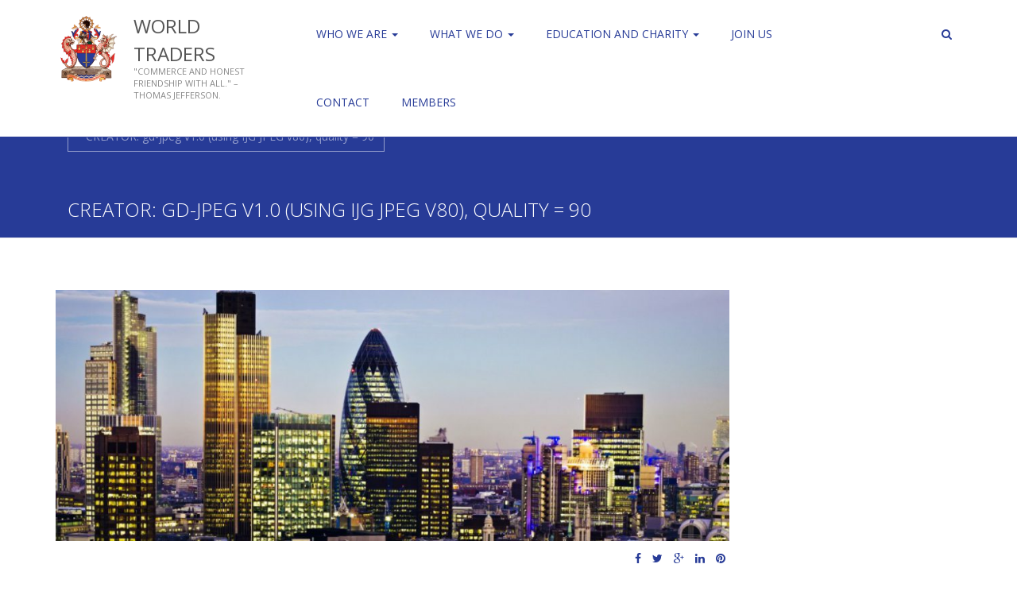

--- FILE ---
content_type: text/html; charset=UTF-8
request_url: https://world-traders.org/2021/01/12/virtual-city-walk-elevations-alleyways-and-hidden-green-spaces/creator-gd-jpeg-v1-0-using-ijg-jpeg-v80-quality-90/
body_size: 12912
content:
<!DOCTYPE html>
<html lang="en-GB">
<head>
	<meta charset="UTF-8">
	<meta name="viewport" content="width=device-width, initial-scale=1">
	<link rel="profile" href="http://gmpg.org/xfn/11">
	<link rel="pingback" href="https://world-traders.org/xmlrpc.php">    
    
            
        

	<meta name='robots' content='index, follow, max-image-preview:large, max-snippet:-1, max-video-preview:-1' />
	<style>img:is([sizes="auto" i], [sizes^="auto," i]) { contain-intrinsic-size: 3000px 1500px }</style>
	
	<!-- This site is optimized with the Yoast SEO plugin v25.4 - https://yoast.com/wordpress/plugins/seo/ -->
	<title>CREATOR: gd-jpeg v1.0 (using IJG JPEG v80), quality = 90 - World Traders</title>
	<link rel="canonical" href="https://world-traders.org/2021/01/12/virtual-city-walk-elevations-alleyways-and-hidden-green-spaces/creator-gd-jpeg-v1-0-using-ijg-jpeg-v80-quality-90/" />
	<meta property="og:locale" content="en_GB" />
	<meta property="og:type" content="article" />
	<meta property="og:title" content="CREATOR: gd-jpeg v1.0 (using IJG JPEG v80), quality = 90 - World Traders" />
	<meta property="og:description" content="CREATOR: gd-jpeg v1.0 (using IJG JPEG v80), quality = 90" />
	<meta property="og:url" content="https://world-traders.org/2021/01/12/virtual-city-walk-elevations-alleyways-and-hidden-green-spaces/creator-gd-jpeg-v1-0-using-ijg-jpeg-v80-quality-90/" />
	<meta property="og:site_name" content="World Traders" />
	<meta property="og:image" content="https://world-traders.org/2021/01/12/virtual-city-walk-elevations-alleyways-and-hidden-green-spaces/creator-gd-jpeg-v1-0-using-ijg-jpeg-v80-quality-90" />
	<meta property="og:image:width" content="1024" />
	<meta property="og:image:height" content="382" />
	<meta property="og:image:type" content="image/jpeg" />
	<meta name="twitter:card" content="summary_large_image" />
	<script type="application/ld+json" class="yoast-schema-graph">{"@context":"https://schema.org","@graph":[{"@type":"WebPage","@id":"https://world-traders.org/2021/01/12/virtual-city-walk-elevations-alleyways-and-hidden-green-spaces/creator-gd-jpeg-v1-0-using-ijg-jpeg-v80-quality-90/","url":"https://world-traders.org/2021/01/12/virtual-city-walk-elevations-alleyways-and-hidden-green-spaces/creator-gd-jpeg-v1-0-using-ijg-jpeg-v80-quality-90/","name":"CREATOR: gd-jpeg v1.0 (using IJG JPEG v80), quality = 90 - World Traders","isPartOf":{"@id":"https://world-traders.org/#website"},"primaryImageOfPage":{"@id":"https://world-traders.org/2021/01/12/virtual-city-walk-elevations-alleyways-and-hidden-green-spaces/creator-gd-jpeg-v1-0-using-ijg-jpeg-v80-quality-90/#primaryimage"},"image":{"@id":"https://world-traders.org/2021/01/12/virtual-city-walk-elevations-alleyways-and-hidden-green-spaces/creator-gd-jpeg-v1-0-using-ijg-jpeg-v80-quality-90/#primaryimage"},"thumbnailUrl":"https://world-traders.org/wp-content/uploads/2021/01/city-of-london-evening-light-1024x382-1.jpg","datePublished":"2021-01-15T12:34:30+00:00","breadcrumb":{"@id":"https://world-traders.org/2021/01/12/virtual-city-walk-elevations-alleyways-and-hidden-green-spaces/creator-gd-jpeg-v1-0-using-ijg-jpeg-v80-quality-90/#breadcrumb"},"inLanguage":"en-GB","potentialAction":[{"@type":"ReadAction","target":["https://world-traders.org/2021/01/12/virtual-city-walk-elevations-alleyways-and-hidden-green-spaces/creator-gd-jpeg-v1-0-using-ijg-jpeg-v80-quality-90/"]}]},{"@type":"ImageObject","inLanguage":"en-GB","@id":"https://world-traders.org/2021/01/12/virtual-city-walk-elevations-alleyways-and-hidden-green-spaces/creator-gd-jpeg-v1-0-using-ijg-jpeg-v80-quality-90/#primaryimage","url":"https://world-traders.org/wp-content/uploads/2021/01/city-of-london-evening-light-1024x382-1.jpg","contentUrl":"https://world-traders.org/wp-content/uploads/2021/01/city-of-london-evening-light-1024x382-1.jpg","width":1024,"height":382,"caption":"CREATOR: gd-jpeg v1.0 (using IJG JPEG v80), quality = 90"},{"@type":"BreadcrumbList","@id":"https://world-traders.org/2021/01/12/virtual-city-walk-elevations-alleyways-and-hidden-green-spaces/creator-gd-jpeg-v1-0-using-ijg-jpeg-v80-quality-90/#breadcrumb","itemListElement":[{"@type":"ListItem","position":1,"name":"Home","item":"https://world-traders.org/"},{"@type":"ListItem","position":2,"name":"Virtual City Walk &#8211; Elevations, Alleyways and Hidden Green Spaces","item":"https://world-traders.org/2021/01/12/virtual-city-walk-elevations-alleyways-and-hidden-green-spaces/"},{"@type":"ListItem","position":3,"name":"CREATOR: gd-jpeg v1.0 (using IJG JPEG v80), quality = 90"}]},{"@type":"WebSite","@id":"https://world-traders.org/#website","url":"https://world-traders.org/","name":"World Traders","description":"&quot;Commerce and honest friendship with all.&quot; - Thomas Jefferson.","publisher":{"@id":"https://world-traders.org/#organization"},"potentialAction":[{"@type":"SearchAction","target":{"@type":"EntryPoint","urlTemplate":"https://world-traders.org/?s={search_term_string}"},"query-input":{"@type":"PropertyValueSpecification","valueRequired":true,"valueName":"search_term_string"}}],"inLanguage":"en-GB"},{"@type":"Organization","@id":"https://world-traders.org/#organization","name":"World Traders","url":"https://world-traders.org/","logo":{"@type":"ImageObject","inLanguage":"en-GB","@id":"https://world-traders.org/#/schema/logo/image/","url":"https://world-traders.org/wp-content/uploads/2017/03/World-Traders-Crest-512x512.jpg","contentUrl":"https://world-traders.org/wp-content/uploads/2017/03/World-Traders-Crest-512x512.jpg","width":512,"height":512,"caption":"World Traders"},"image":{"@id":"https://world-traders.org/#/schema/logo/image/"}}]}</script>
	<!-- / Yoast SEO plugin. -->


<link rel='dns-prefetch' href='//cdnjs.cloudflare.com' />
<link rel='dns-prefetch' href='//fonts.googleapis.com' />
<link rel="alternate" type="application/rss+xml" title="World Traders &raquo; Feed" href="https://world-traders.org/feed/" />
<script type="text/javascript">
/* <![CDATA[ */
window._wpemojiSettings = {"baseUrl":"https:\/\/s.w.org\/images\/core\/emoji\/16.0.1\/72x72\/","ext":".png","svgUrl":"https:\/\/s.w.org\/images\/core\/emoji\/16.0.1\/svg\/","svgExt":".svg","source":{"concatemoji":"https:\/\/world-traders.org\/wp-includes\/js\/wp-emoji-release.min.js?ver=6.8.3"}};
/*! This file is auto-generated */
!function(s,n){var o,i,e;function c(e){try{var t={supportTests:e,timestamp:(new Date).valueOf()};sessionStorage.setItem(o,JSON.stringify(t))}catch(e){}}function p(e,t,n){e.clearRect(0,0,e.canvas.width,e.canvas.height),e.fillText(t,0,0);var t=new Uint32Array(e.getImageData(0,0,e.canvas.width,e.canvas.height).data),a=(e.clearRect(0,0,e.canvas.width,e.canvas.height),e.fillText(n,0,0),new Uint32Array(e.getImageData(0,0,e.canvas.width,e.canvas.height).data));return t.every(function(e,t){return e===a[t]})}function u(e,t){e.clearRect(0,0,e.canvas.width,e.canvas.height),e.fillText(t,0,0);for(var n=e.getImageData(16,16,1,1),a=0;a<n.data.length;a++)if(0!==n.data[a])return!1;return!0}function f(e,t,n,a){switch(t){case"flag":return n(e,"\ud83c\udff3\ufe0f\u200d\u26a7\ufe0f","\ud83c\udff3\ufe0f\u200b\u26a7\ufe0f")?!1:!n(e,"\ud83c\udde8\ud83c\uddf6","\ud83c\udde8\u200b\ud83c\uddf6")&&!n(e,"\ud83c\udff4\udb40\udc67\udb40\udc62\udb40\udc65\udb40\udc6e\udb40\udc67\udb40\udc7f","\ud83c\udff4\u200b\udb40\udc67\u200b\udb40\udc62\u200b\udb40\udc65\u200b\udb40\udc6e\u200b\udb40\udc67\u200b\udb40\udc7f");case"emoji":return!a(e,"\ud83e\udedf")}return!1}function g(e,t,n,a){var r="undefined"!=typeof WorkerGlobalScope&&self instanceof WorkerGlobalScope?new OffscreenCanvas(300,150):s.createElement("canvas"),o=r.getContext("2d",{willReadFrequently:!0}),i=(o.textBaseline="top",o.font="600 32px Arial",{});return e.forEach(function(e){i[e]=t(o,e,n,a)}),i}function t(e){var t=s.createElement("script");t.src=e,t.defer=!0,s.head.appendChild(t)}"undefined"!=typeof Promise&&(o="wpEmojiSettingsSupports",i=["flag","emoji"],n.supports={everything:!0,everythingExceptFlag:!0},e=new Promise(function(e){s.addEventListener("DOMContentLoaded",e,{once:!0})}),new Promise(function(t){var n=function(){try{var e=JSON.parse(sessionStorage.getItem(o));if("object"==typeof e&&"number"==typeof e.timestamp&&(new Date).valueOf()<e.timestamp+604800&&"object"==typeof e.supportTests)return e.supportTests}catch(e){}return null}();if(!n){if("undefined"!=typeof Worker&&"undefined"!=typeof OffscreenCanvas&&"undefined"!=typeof URL&&URL.createObjectURL&&"undefined"!=typeof Blob)try{var e="postMessage("+g.toString()+"("+[JSON.stringify(i),f.toString(),p.toString(),u.toString()].join(",")+"));",a=new Blob([e],{type:"text/javascript"}),r=new Worker(URL.createObjectURL(a),{name:"wpTestEmojiSupports"});return void(r.onmessage=function(e){c(n=e.data),r.terminate(),t(n)})}catch(e){}c(n=g(i,f,p,u))}t(n)}).then(function(e){for(var t in e)n.supports[t]=e[t],n.supports.everything=n.supports.everything&&n.supports[t],"flag"!==t&&(n.supports.everythingExceptFlag=n.supports.everythingExceptFlag&&n.supports[t]);n.supports.everythingExceptFlag=n.supports.everythingExceptFlag&&!n.supports.flag,n.DOMReady=!1,n.readyCallback=function(){n.DOMReady=!0}}).then(function(){return e}).then(function(){var e;n.supports.everything||(n.readyCallback(),(e=n.source||{}).concatemoji?t(e.concatemoji):e.wpemoji&&e.twemoji&&(t(e.twemoji),t(e.wpemoji)))}))}((window,document),window._wpemojiSettings);
/* ]]> */
</script>
<style id='wp-emoji-styles-inline-css' type='text/css'>

	img.wp-smiley, img.emoji {
		display: inline !important;
		border: none !important;
		box-shadow: none !important;
		height: 1em !important;
		width: 1em !important;
		margin: 0 0.07em !important;
		vertical-align: -0.1em !important;
		background: none !important;
		padding: 0 !important;
	}
</style>
<link rel='stylesheet' id='wp-block-library-css' href='https://world-traders.org/wp-includes/css/dist/block-library/style.min.css?ver=6.8.3' type='text/css' media='all' />
<style id='classic-theme-styles-inline-css' type='text/css'>
/*! This file is auto-generated */
.wp-block-button__link{color:#fff;background-color:#32373c;border-radius:9999px;box-shadow:none;text-decoration:none;padding:calc(.667em + 2px) calc(1.333em + 2px);font-size:1.125em}.wp-block-file__button{background:#32373c;color:#fff;text-decoration:none}
</style>
<style id='global-styles-inline-css' type='text/css'>
:root{--wp--preset--aspect-ratio--square: 1;--wp--preset--aspect-ratio--4-3: 4/3;--wp--preset--aspect-ratio--3-4: 3/4;--wp--preset--aspect-ratio--3-2: 3/2;--wp--preset--aspect-ratio--2-3: 2/3;--wp--preset--aspect-ratio--16-9: 16/9;--wp--preset--aspect-ratio--9-16: 9/16;--wp--preset--color--black: #000000;--wp--preset--color--cyan-bluish-gray: #abb8c3;--wp--preset--color--white: #ffffff;--wp--preset--color--pale-pink: #f78da7;--wp--preset--color--vivid-red: #cf2e2e;--wp--preset--color--luminous-vivid-orange: #ff6900;--wp--preset--color--luminous-vivid-amber: #fcb900;--wp--preset--color--light-green-cyan: #7bdcb5;--wp--preset--color--vivid-green-cyan: #00d084;--wp--preset--color--pale-cyan-blue: #8ed1fc;--wp--preset--color--vivid-cyan-blue: #0693e3;--wp--preset--color--vivid-purple: #9b51e0;--wp--preset--gradient--vivid-cyan-blue-to-vivid-purple: linear-gradient(135deg,rgba(6,147,227,1) 0%,rgb(155,81,224) 100%);--wp--preset--gradient--light-green-cyan-to-vivid-green-cyan: linear-gradient(135deg,rgb(122,220,180) 0%,rgb(0,208,130) 100%);--wp--preset--gradient--luminous-vivid-amber-to-luminous-vivid-orange: linear-gradient(135deg,rgba(252,185,0,1) 0%,rgba(255,105,0,1) 100%);--wp--preset--gradient--luminous-vivid-orange-to-vivid-red: linear-gradient(135deg,rgba(255,105,0,1) 0%,rgb(207,46,46) 100%);--wp--preset--gradient--very-light-gray-to-cyan-bluish-gray: linear-gradient(135deg,rgb(238,238,238) 0%,rgb(169,184,195) 100%);--wp--preset--gradient--cool-to-warm-spectrum: linear-gradient(135deg,rgb(74,234,220) 0%,rgb(151,120,209) 20%,rgb(207,42,186) 40%,rgb(238,44,130) 60%,rgb(251,105,98) 80%,rgb(254,248,76) 100%);--wp--preset--gradient--blush-light-purple: linear-gradient(135deg,rgb(255,206,236) 0%,rgb(152,150,240) 100%);--wp--preset--gradient--blush-bordeaux: linear-gradient(135deg,rgb(254,205,165) 0%,rgb(254,45,45) 50%,rgb(107,0,62) 100%);--wp--preset--gradient--luminous-dusk: linear-gradient(135deg,rgb(255,203,112) 0%,rgb(199,81,192) 50%,rgb(65,88,208) 100%);--wp--preset--gradient--pale-ocean: linear-gradient(135deg,rgb(255,245,203) 0%,rgb(182,227,212) 50%,rgb(51,167,181) 100%);--wp--preset--gradient--electric-grass: linear-gradient(135deg,rgb(202,248,128) 0%,rgb(113,206,126) 100%);--wp--preset--gradient--midnight: linear-gradient(135deg,rgb(2,3,129) 0%,rgb(40,116,252) 100%);--wp--preset--font-size--small: 13px;--wp--preset--font-size--medium: 20px;--wp--preset--font-size--large: 36px;--wp--preset--font-size--x-large: 42px;--wp--preset--spacing--20: 0.44rem;--wp--preset--spacing--30: 0.67rem;--wp--preset--spacing--40: 1rem;--wp--preset--spacing--50: 1.5rem;--wp--preset--spacing--60: 2.25rem;--wp--preset--spacing--70: 3.38rem;--wp--preset--spacing--80: 5.06rem;--wp--preset--shadow--natural: 6px 6px 9px rgba(0, 0, 0, 0.2);--wp--preset--shadow--deep: 12px 12px 50px rgba(0, 0, 0, 0.4);--wp--preset--shadow--sharp: 6px 6px 0px rgba(0, 0, 0, 0.2);--wp--preset--shadow--outlined: 6px 6px 0px -3px rgba(255, 255, 255, 1), 6px 6px rgba(0, 0, 0, 1);--wp--preset--shadow--crisp: 6px 6px 0px rgba(0, 0, 0, 1);}:where(.is-layout-flex){gap: 0.5em;}:where(.is-layout-grid){gap: 0.5em;}body .is-layout-flex{display: flex;}.is-layout-flex{flex-wrap: wrap;align-items: center;}.is-layout-flex > :is(*, div){margin: 0;}body .is-layout-grid{display: grid;}.is-layout-grid > :is(*, div){margin: 0;}:where(.wp-block-columns.is-layout-flex){gap: 2em;}:where(.wp-block-columns.is-layout-grid){gap: 2em;}:where(.wp-block-post-template.is-layout-flex){gap: 1.25em;}:where(.wp-block-post-template.is-layout-grid){gap: 1.25em;}.has-black-color{color: var(--wp--preset--color--black) !important;}.has-cyan-bluish-gray-color{color: var(--wp--preset--color--cyan-bluish-gray) !important;}.has-white-color{color: var(--wp--preset--color--white) !important;}.has-pale-pink-color{color: var(--wp--preset--color--pale-pink) !important;}.has-vivid-red-color{color: var(--wp--preset--color--vivid-red) !important;}.has-luminous-vivid-orange-color{color: var(--wp--preset--color--luminous-vivid-orange) !important;}.has-luminous-vivid-amber-color{color: var(--wp--preset--color--luminous-vivid-amber) !important;}.has-light-green-cyan-color{color: var(--wp--preset--color--light-green-cyan) !important;}.has-vivid-green-cyan-color{color: var(--wp--preset--color--vivid-green-cyan) !important;}.has-pale-cyan-blue-color{color: var(--wp--preset--color--pale-cyan-blue) !important;}.has-vivid-cyan-blue-color{color: var(--wp--preset--color--vivid-cyan-blue) !important;}.has-vivid-purple-color{color: var(--wp--preset--color--vivid-purple) !important;}.has-black-background-color{background-color: var(--wp--preset--color--black) !important;}.has-cyan-bluish-gray-background-color{background-color: var(--wp--preset--color--cyan-bluish-gray) !important;}.has-white-background-color{background-color: var(--wp--preset--color--white) !important;}.has-pale-pink-background-color{background-color: var(--wp--preset--color--pale-pink) !important;}.has-vivid-red-background-color{background-color: var(--wp--preset--color--vivid-red) !important;}.has-luminous-vivid-orange-background-color{background-color: var(--wp--preset--color--luminous-vivid-orange) !important;}.has-luminous-vivid-amber-background-color{background-color: var(--wp--preset--color--luminous-vivid-amber) !important;}.has-light-green-cyan-background-color{background-color: var(--wp--preset--color--light-green-cyan) !important;}.has-vivid-green-cyan-background-color{background-color: var(--wp--preset--color--vivid-green-cyan) !important;}.has-pale-cyan-blue-background-color{background-color: var(--wp--preset--color--pale-cyan-blue) !important;}.has-vivid-cyan-blue-background-color{background-color: var(--wp--preset--color--vivid-cyan-blue) !important;}.has-vivid-purple-background-color{background-color: var(--wp--preset--color--vivid-purple) !important;}.has-black-border-color{border-color: var(--wp--preset--color--black) !important;}.has-cyan-bluish-gray-border-color{border-color: var(--wp--preset--color--cyan-bluish-gray) !important;}.has-white-border-color{border-color: var(--wp--preset--color--white) !important;}.has-pale-pink-border-color{border-color: var(--wp--preset--color--pale-pink) !important;}.has-vivid-red-border-color{border-color: var(--wp--preset--color--vivid-red) !important;}.has-luminous-vivid-orange-border-color{border-color: var(--wp--preset--color--luminous-vivid-orange) !important;}.has-luminous-vivid-amber-border-color{border-color: var(--wp--preset--color--luminous-vivid-amber) !important;}.has-light-green-cyan-border-color{border-color: var(--wp--preset--color--light-green-cyan) !important;}.has-vivid-green-cyan-border-color{border-color: var(--wp--preset--color--vivid-green-cyan) !important;}.has-pale-cyan-blue-border-color{border-color: var(--wp--preset--color--pale-cyan-blue) !important;}.has-vivid-cyan-blue-border-color{border-color: var(--wp--preset--color--vivid-cyan-blue) !important;}.has-vivid-purple-border-color{border-color: var(--wp--preset--color--vivid-purple) !important;}.has-vivid-cyan-blue-to-vivid-purple-gradient-background{background: var(--wp--preset--gradient--vivid-cyan-blue-to-vivid-purple) !important;}.has-light-green-cyan-to-vivid-green-cyan-gradient-background{background: var(--wp--preset--gradient--light-green-cyan-to-vivid-green-cyan) !important;}.has-luminous-vivid-amber-to-luminous-vivid-orange-gradient-background{background: var(--wp--preset--gradient--luminous-vivid-amber-to-luminous-vivid-orange) !important;}.has-luminous-vivid-orange-to-vivid-red-gradient-background{background: var(--wp--preset--gradient--luminous-vivid-orange-to-vivid-red) !important;}.has-very-light-gray-to-cyan-bluish-gray-gradient-background{background: var(--wp--preset--gradient--very-light-gray-to-cyan-bluish-gray) !important;}.has-cool-to-warm-spectrum-gradient-background{background: var(--wp--preset--gradient--cool-to-warm-spectrum) !important;}.has-blush-light-purple-gradient-background{background: var(--wp--preset--gradient--blush-light-purple) !important;}.has-blush-bordeaux-gradient-background{background: var(--wp--preset--gradient--blush-bordeaux) !important;}.has-luminous-dusk-gradient-background{background: var(--wp--preset--gradient--luminous-dusk) !important;}.has-pale-ocean-gradient-background{background: var(--wp--preset--gradient--pale-ocean) !important;}.has-electric-grass-gradient-background{background: var(--wp--preset--gradient--electric-grass) !important;}.has-midnight-gradient-background{background: var(--wp--preset--gradient--midnight) !important;}.has-small-font-size{font-size: var(--wp--preset--font-size--small) !important;}.has-medium-font-size{font-size: var(--wp--preset--font-size--medium) !important;}.has-large-font-size{font-size: var(--wp--preset--font-size--large) !important;}.has-x-large-font-size{font-size: var(--wp--preset--font-size--x-large) !important;}
:where(.wp-block-post-template.is-layout-flex){gap: 1.25em;}:where(.wp-block-post-template.is-layout-grid){gap: 1.25em;}
:where(.wp-block-columns.is-layout-flex){gap: 2em;}:where(.wp-block-columns.is-layout-grid){gap: 2em;}
:root :where(.wp-block-pullquote){font-size: 1.5em;line-height: 1.6;}
</style>
<link rel='stylesheet' id='layerslider-css' href='https://world-traders.org/wp-content/plugins/LayerSlider/static/css/layerslider.css?ver=5.6.10' type='text/css' media='all' />
<link rel='stylesheet' id='ls-google-fonts-css' href='https://fonts.googleapis.com/css?family=Lato:100,300,regular,700,900%7COpen+Sans:300%7CIndie+Flower:regular%7COswald:300,regular,700&#038;subset=latin%2Clatin-ext' type='text/css' media='all' />
<link rel='stylesheet' id='cloudplus-style-css' href='https://world-traders.org/wp-content/themes/cloudplus-child/style.css?ver=6.8.3' type='text/css' media='all' />
<link rel='stylesheet' id='cloudplus-bootstrap-css-css' href='https://world-traders.org/wp-content/themes/cloudplus/css/bootstrap.css?ver=6.8.3' type='text/css' media='all' />
<link rel='stylesheet' id='cloudplus-fontawesome-css-css' href='https://world-traders.org/wp-content/themes/cloudplus/css/font-awesome.css?ver=6.8.3' type='text/css' media='all' />
<link rel='stylesheet' id='cloudplus-animate-css-css' href='https://world-traders.org/wp-content/themes/cloudplus/css/animate.css?ver=6.8.3' type='text/css' media='all' />
<link rel='stylesheet' id='cloudplus-styles-css-css' href='https://world-traders.org/wp-content/themes/cloudplus/css/styles.css?ver=6.8.3' type='text/css' media='all' />
<link rel='stylesheet' id='cloudplus-responsive-css-css' href='https://world-traders.org/wp-content/themes/cloudplus/css/responsive.css?ver=6.8.3' type='text/css' media='all' />
<link rel='stylesheet' id='cloudplus-fonts-css' href='https://fonts.googleapis.com/css?family=Droid+Sans%3A300%2C400%2C700%2C400italic%7COpen+Sans%3A700italic%2C300%2C400%2C800%2C600&#038;subset=latin%2Clatin-ext' type='text/css' media='all' />
<style id='akismet-widget-style-inline-css' type='text/css'>

			.a-stats {
				--akismet-color-mid-green: #357b49;
				--akismet-color-white: #fff;
				--akismet-color-light-grey: #f6f7f7;

				max-width: 350px;
				width: auto;
			}

			.a-stats * {
				all: unset;
				box-sizing: border-box;
			}

			.a-stats strong {
				font-weight: 600;
			}

			.a-stats a.a-stats__link,
			.a-stats a.a-stats__link:visited,
			.a-stats a.a-stats__link:active {
				background: var(--akismet-color-mid-green);
				border: none;
				box-shadow: none;
				border-radius: 8px;
				color: var(--akismet-color-white);
				cursor: pointer;
				display: block;
				font-family: -apple-system, BlinkMacSystemFont, 'Segoe UI', 'Roboto', 'Oxygen-Sans', 'Ubuntu', 'Cantarell', 'Helvetica Neue', sans-serif;
				font-weight: 500;
				padding: 12px;
				text-align: center;
				text-decoration: none;
				transition: all 0.2s ease;
			}

			/* Extra specificity to deal with TwentyTwentyOne focus style */
			.widget .a-stats a.a-stats__link:focus {
				background: var(--akismet-color-mid-green);
				color: var(--akismet-color-white);
				text-decoration: none;
			}

			.a-stats a.a-stats__link:hover {
				filter: brightness(110%);
				box-shadow: 0 4px 12px rgba(0, 0, 0, 0.06), 0 0 2px rgba(0, 0, 0, 0.16);
			}

			.a-stats .count {
				color: var(--akismet-color-white);
				display: block;
				font-size: 1.5em;
				line-height: 1.4;
				padding: 0 13px;
				white-space: nowrap;
			}
		
</style>
<script type="text/javascript" src="https://world-traders.org/wp-content/plugins/LayerSlider/static/js/greensock.js?ver=1.11.8" id="greensock-js"></script>
<script type="text/javascript" src="//cdnjs.cloudflare.com/ajax/libs/jquery/2.2.4/jquery.min.js" id="jquery-js"></script>
<script type="text/javascript" id="layerslider-js-extra">
/* <![CDATA[ */
var LS_Meta = {"v":"5.6.10"};
/* ]]> */
</script>
<script type="text/javascript" src="https://world-traders.org/wp-content/plugins/LayerSlider/static/js/layerslider.kreaturamedia.jquery.js?ver=5.6.10" id="layerslider-js"></script>
<script type="text/javascript" src="https://world-traders.org/wp-content/plugins/LayerSlider/static/js/layerslider.transitions.js?ver=5.6.10" id="layerslider-transitions-js"></script>
<script></script><meta name="generator" content="Powered by LayerSlider 5.6.10 - Multi-Purpose, Responsive, Parallax, Mobile-Friendly Slider Plugin for WordPress." />
<!-- LayerSlider updates and docs at: https://kreaturamedia.com/layerslider-responsive-wordpress-slider-plugin/ -->
<link rel="https://api.w.org/" href="https://world-traders.org/wp-json/" /><link rel="alternate" title="JSON" type="application/json" href="https://world-traders.org/wp-json/wp/v2/media/3543" /><link rel="EditURI" type="application/rsd+xml" title="RSD" href="https://world-traders.org/xmlrpc.php?rsd" />
<meta name="generator" content="WordPress 6.8.3" />
<link rel='shortlink' href='https://world-traders.org/?p=3543' />
<link rel="alternate" title="oEmbed (JSON)" type="application/json+oembed" href="https://world-traders.org/wp-json/oembed/1.0/embed?url=https%3A%2F%2Fworld-traders.org%2F2021%2F01%2F12%2Fvirtual-city-walk-elevations-alleyways-and-hidden-green-spaces%2Fcreator-gd-jpeg-v1-0-using-ijg-jpeg-v80-quality-90%2F" />
<link rel="alternate" title="oEmbed (XML)" type="text/xml+oembed" href="https://world-traders.org/wp-json/oembed/1.0/embed?url=https%3A%2F%2Fworld-traders.org%2F2021%2F01%2F12%2Fvirtual-city-walk-elevations-alleyways-and-hidden-green-spaces%2Fcreator-gd-jpeg-v1-0-using-ijg-jpeg-v80-quality-90%2F&#038;format=xml" />
		<script type="text/javascript">
			var _statcounter = _statcounter || [];
			_statcounter.push({"tags": {"author": "Zoe Buckingham"}});
		</script>
		<meta name="generator" content="Powered by WPBakery Page Builder - drag and drop page builder for WordPress."/>
<link rel="icon" href="https://world-traders.org/wp-content/uploads/2017/03/cropped-World-Traders-Crest-512x512-512x500.jpg" sizes="32x32" />
<link rel="icon" href="https://world-traders.org/wp-content/uploads/2017/03/cropped-World-Traders-Crest-512x512.jpg" sizes="192x192" />
<link rel="apple-touch-icon" href="https://world-traders.org/wp-content/uploads/2017/03/cropped-World-Traders-Crest-512x512.jpg" />
<meta name="msapplication-TileImage" content="https://world-traders.org/wp-content/uploads/2017/03/cropped-World-Traders-Crest-512x512.jpg" />
<noscript><style> .wpb_animate_when_almost_visible { opacity: 1; }</style></noscript>    
</head>

<body class="attachment wp-singular attachment-template-default single single-attachment postid-3543 attachmentid-3543 attachment-jpeg wp-custom-logo wp-theme-cloudplus wp-child-theme-cloudplus-child group-blog wpb-js-composer js-comp-ver-8.0.1 vc_responsive">
	
<header role="banner">
	<section class="logo-nav-sec">
    	<div class="container">
        <div class="row logo-nav">
            


                    <div class="col-sm-1 logoclass">
              <div class="logo">
              <div class="site_logo">
                <a href="https://world-traders.org/"><a href="https://world-traders.org/" class="custom-logo-link" rel="home"><img width="512" height="512" src="https://world-traders.org/wp-content/uploads/2017/03/World-Traders-Crest-512x512.jpg" class="custom-logo" alt="World Traders" decoding="async" fetchpriority="high" /></a></a>
                </div>
              </div>
            </div>
             

            <div class="col-sm-2">       
                <div class="logo">
                    <h1 class="site-title"><a href="https://world-traders.org/"
                    rel="home">World Traders</a></h1>
                    <p class="site-description">&quot;Commerce and honest friendship with all.&quot; &#8211; Thomas Jefferson.</p>
                </div>
            </div>
                                    <div class="col-sm-8">
                <!-- Desktop Menu -->
                <div class="theme-nav pull-right">
                    <div class="navbar navbar-default" role="navigation">
                        <div class="navbar-header">
                            <button type="button" class="navbar-toggle" data-toggle="collapse" data-target=".navbar-collapse">
                                <span class="sr-only">Toggle navigation</span>
                                <span class="icon-bar"></span>
                                <span class="icon-bar"></span>
                                <span class="icon-bar"></span>
                            </button>
                        </div>  <!-- end of navbar-header -->

                                                    <div id="bs-example-navbar-collapse-1" class="collapse navbar-collapse"><ul id="menu-main" class="nav navbar-nav"><li id="menu-item-424" class="menu-item menu-item-type-post_type menu-item-object-page menu-item-has-children menu-item-424 dropdown"><a title="Who We Are" href="https://world-traders.org/who-we-are/">Who We Are <span class="caret"></span></a>
<ul role="menu" class=" dropdown-menu">
	<li id="menu-item-611" class="menu-item menu-item-type-post_type menu-item-object-page menu-item-611"><a title="Company Officers" href="https://world-traders.org/company-officers/">Company Officers</a></li>
	<li id="menu-item-341" class="menu-item menu-item-type-post_type menu-item-object-page menu-item-341"><a title="Affiliations" href="https://world-traders.org/affiliations/">Affiliations</a></li>
	<li id="menu-item-328" class="menu-item menu-item-type-post_type menu-item-object-page menu-item-has-children menu-item-328 dropdown"><a title="About Livery Companies" href="https://world-traders.org/about-livery-companies/">About Livery Companies</a>
	<ul role="menu" class=" dropdown-menu">
		<li id="menu-item-831" class="menu-item menu-item-type-post_type menu-item-object-page menu-item-831"><a title="Ancient Traditions in the City of London" href="https://world-traders.org/ancient-traditions-in-the-city-of-london/">Ancient Traditions in the City of London</a></li>
		<li id="menu-item-829" class="menu-item menu-item-type-post_type menu-item-object-page menu-item-829"><a title="Livery Companies and Education" href="https://world-traders.org/livery-companies-and-education/">Livery Companies and Education</a></li>
		<li id="menu-item-828" class="menu-item menu-item-type-post_type menu-item-object-page menu-item-828"><a title="Livery Companies and Charity" href="https://world-traders.org/livery-companies-and-charity/">Livery Companies and Charity</a></li>
		<li id="menu-item-830" class="menu-item menu-item-type-post_type menu-item-object-page menu-item-830"><a title="Livery Companies and Modern Trade" href="https://world-traders.org/livery-companies-and-modern-trade/">Livery Companies and Modern Trade</a></li>
	</ul>
</li>
	<li id="menu-item-1805" class="menu-item menu-item-type-post_type menu-item-object-page menu-item-1805"><a title="International Business and World Trade" href="https://world-traders.org/international-business-and-world-trade/">International Business and World Trade</a></li>
	<li id="menu-item-5783" class="menu-item menu-item-type-post_type menu-item-object-page menu-item-5783"><a title="Equality, Diversity &#038; Inclusion" href="https://world-traders.org/who-we-are/equality-diversity-inclusion/">Equality, Diversity &#038; Inclusion</a></li>
	<li id="menu-item-2634" class="menu-item menu-item-type-post_type menu-item-object-page menu-item-2634"><a title="Political Neutrality" href="https://world-traders.org/political-neutrality/">Political Neutrality</a></li>
</ul>
</li>
<li id="menu-item-1121" class="menu-item menu-item-type-post_type menu-item-object-page menu-item-has-children menu-item-1121 dropdown"><a title="WHAT WE DO" href="https://world-traders.org/what-we-do/">WHAT WE DO <span class="caret"></span></a>
<ul role="menu" class=" dropdown-menu">
	<li id="menu-item-352" class="menu-item menu-item-type-post_type menu-item-object-page menu-item-has-children menu-item-352 dropdown"><a title="The Tacitus Lecture" href="https://world-traders.org/the-tacitus-lecture/">The Tacitus Lecture</a>
	<ul role="menu" class=" dropdown-menu">
		<li id="menu-item-1120" class="menu-item menu-item-type-taxonomy menu-item-object-category menu-item-1120"><a title="Past Lectures" href="https://world-traders.org/category/what-we-do/tacitus-lecture/past-lectures/">Past Lectures</a></li>
	</ul>
</li>
	<li id="menu-item-6785" class="menu-item menu-item-type-post_type menu-item-object-page menu-item-6785"><a title="Tacitus Essay Competition" href="https://world-traders.org/tacitus-essay-competition-2025/">Tacitus Essay Competition</a></li>
	<li id="menu-item-1122" class="menu-item menu-item-type-post_type menu-item-object-page menu-item-has-children menu-item-1122 dropdown"><a title="The Tacitus Debate" href="https://world-traders.org/tacitus-debate/">The Tacitus Debate</a>
	<ul role="menu" class=" dropdown-menu">
		<li id="menu-item-1104" class="menu-item menu-item-type-taxonomy menu-item-object-category menu-item-1104"><a title="Past Debates" href="https://world-traders.org/category/what-we-do/tacitus-debate/past-debates/">Past Debates</a></li>
	</ul>
</li>
	<li id="menu-item-4972" class="menu-item menu-item-type-post_type menu-item-object-page menu-item-4972"><a title="Climate Action" href="https://world-traders.org/climate-action/">Climate Action</a></li>
	<li id="menu-item-1798" class="menu-item menu-item-type-post_type menu-item-object-page menu-item-has-children menu-item-1798 dropdown"><a title="Memorable Events in the City of London" href="https://world-traders.org/memorable-events-in-the-city-of-london/">Memorable Events in the City of London</a>
	<ul role="menu" class=" dropdown-menu">
		<li id="menu-item-6153" class="menu-item menu-item-type-post_type menu-item-object-page menu-item-6153"><a title="The Lord Mayor’s Show 2023" href="https://world-traders.org/what-we-do/the-lord-mayors-show-2023/">The Lord Mayor’s Show 2023</a></li>
	</ul>
</li>
</ul>
</li>
<li id="menu-item-371" class="menu-item menu-item-type-post_type menu-item-object-page menu-item-has-children menu-item-371 dropdown"><a title="Education and Charity" href="https://world-traders.org/education-charity/">Education and Charity <span class="caret"></span></a>
<ul role="menu" class=" dropdown-menu">
	<li id="menu-item-2989" class="menu-item menu-item-type-post_type menu-item-object-page menu-item-2989"><a title="Giving to Charities" href="https://world-traders.org/giving-to-charities/">Giving to Charities</a></li>
	<li id="menu-item-2993" class="menu-item menu-item-type-post_type menu-item-object-page menu-item-has-children menu-item-2993 dropdown"><a title="Supporting Excellence in Schools, Academies and Colleges" href="https://world-traders.org/supporting-excellence-in-schools-academies-and-colleges/">Supporting Excellence in Schools, Academies and Colleges</a>
	<ul role="menu" class=" dropdown-menu">
		<li id="menu-item-853" class="menu-item menu-item-type-post_type menu-item-object-page menu-item-853"><a title="Academic Prizes" href="https://world-traders.org/academic-prizes/">Academic Prizes</a></li>
	</ul>
</li>
	<li id="menu-item-854" class="menu-item menu-item-type-post_type menu-item-object-page menu-item-854"><a title="Supporting our Military" href="https://world-traders.org/supporting-our-military/">Supporting our Military</a></li>
	<li id="menu-item-370" class="menu-item menu-item-type-post_type menu-item-object-page menu-item-370"><a title="Applications for Funding" href="https://world-traders.org/applications-for-funding/">Applications for Funding</a></li>
</ul>
</li>
<li id="menu-item-322" class="menu-item menu-item-type-post_type menu-item-object-page menu-item-322"><a title="Join us" href="https://world-traders.org/how-to-become-a-member/">Join us</a></li>
<li id="menu-item-678" class="menu-item menu-item-type-post_type menu-item-object-page menu-item-678"><a title="Contact" href="https://world-traders.org/contact/">Contact</a></li>
<li id="menu-item-1958" class="menu-item menu-item-type-custom menu-item-object-custom menu-item-1958"><a title="Members" href="http://members.world-traders.org/">Members</a></li>
</ul></div>                        <!-- end of navbar-collapse -->

                    </div>  <!-- end of bavbar-default -->
                </div> <!-- end of theme-nav -->
            </div> <!-- end of col-8 -->
                    <div class="col-sm-1">
        <span class="pull-right top-search hidden-xs">
          <button type="button" class="btn navbar-search-theme" data-toggle="modal" data-target="#myModal">
              <i class="fa fa-search"></i>
          </button>

          <!-- Modal -->
          <div class="modal fade" id="myModal" tabindex="-1" role="dialog" aria-labelledby="myModalLabel" aria-hidden="true">
              <div class="modal-dialog">
                  <div class="modal-content">
                      
                        <div class="search">
	<form role="search" method="get" class="search-form" action="https://world-traders.org/">
		<!--  <span class="screen-reader-text"></span> -->
		<input type="search" class="form-control" placeholder="Type Something to search" value="" name="s" title="Search for:" />
		<!-- <input type="submit" class="search-submit" value="&#xf002;" /> -->
	</form>
</div>                  </div> <!-- end of modal-content -->
              </div> <!-- end of modal-dialog -->
          </div> <!-- end of modal-fade -->
        </span>
            </div> <!-- end of col-1 -->
            
        </div> <!-- end of row-logo-nav -->
    	</div> <!-- end of container -->
	</section> <!-- end of section -->
</header> <!-- /.end of header -->
<section class="page-header" >

    <div class="container">
        <div class="row">
            <div class="col-sm-12">
                <div class="theme-bc">
                    <ul class="breadcrumb"><li><a href="https://world-traders.org">Home</a> <span class="divider"></span></li> <a href="https://world-traders.org/category/who-we-are/">Who We Are</a> <span class="divider"></span></li> <a href="https://world-traders.org/category/who-we-are/about-livery-companies/">About Livery Companies</a> <span class="divider"></span></li> <li><a href="https://world-traders.org/2021/01/12/virtual-city-walk-elevations-alleyways-and-hidden-green-spaces/">Virtual City Walk - Elevations, Alleyways and  Hidden Green Spaces</a> <span class="divider"></span></li> <li class="active"><span class="current">CREATOR: gd-jpeg v1.0 (using IJG JPEG v80), quality = 90</span></li></ul>                </div>
            </div> <!-- /.end of col 12 -->  
        </div> <!-- /.end of row -->  
        
        <div class="row">
            <div class="col-sm-12">
                <div class="page-title">
                    <h1>CREATOR: gd-jpeg v1.0 (using IJG JPEG v80), quality = 90</h1>
                </div>
            </div> <!-- /.end of col 12 -->  
        </div> <!-- /.end of row -->  
        
    </div> <!-- /.end of container -->  
</section> <!-- /.end of section -->  

<section class="single-page">
    <div class="container">
        <div class="row">

                            

          


<div class="col-md-9 detail-content">
		
	<div class="detail-image">
      

      
  </div> <!-- /.end of detail-image -->

  <div class="post-info">
    <p>
    	<span class="pull-left info">
          <ul class="list-inline">
            	<a href="https://world-traders.org/author/zoe-buckingham/"><li><i class="fa fa-user"></i> Zoe Buckingham</li></a>
            	<li><a href=""><i class="fa fa-comments"></i> <span>Comments Off<span class="screen-reader-text"> on CREATOR: gd-jpeg v1.0 (using IJG JPEG v80), quality = 90</span></span></a></li>  
          </ul>
    	</span>

    </p>
	</div> <!-- /.end of post-info -->

	<div class="clearfix visible-xs"></div>

	<article>
		<p class="attachment"><a href='https://world-traders.org/wp-content/uploads/2021/01/city-of-london-evening-light-1024x382-1.jpg'><img decoding="async" width="1000" height="373" src="https://world-traders.org/wp-content/uploads/2021/01/city-of-london-evening-light-1024x382-1-1000x373.jpg" class="attachment-medium size-medium" alt="" srcset="https://world-traders.org/wp-content/uploads/2021/01/city-of-london-evening-light-1024x382-1-1000x373.jpg 1000w, https://world-traders.org/wp-content/uploads/2021/01/city-of-london-evening-light-1024x382-1-845x315.jpg 845w, https://world-traders.org/wp-content/uploads/2021/01/city-of-london-evening-light-1024x382-1-768x287.jpg 768w, https://world-traders.org/wp-content/uploads/2021/01/city-of-london-evening-light-1024x382-1.jpg 1024w" sizes="(max-width: 1000px) 100vw, 1000px" /></a></p>
		
		
        <div class="social-media-single">
        <ul class="list-inline ">
		<li><a target="_blank" href="http://www.facebook.com/share.php?u=https://world-traders.org/2021/01/12/virtual-city-walk-elevations-alleyways-and-hidden-green-spaces/creator-gd-jpeg-v1-0-using-ijg-jpeg-v80-quality-90/&t=CREATOR: gd-jpeg v1.0 (using IJG JPEG v80), quality = 90facebook"><i class="fa fa-facebook"></i></a></li>

		<li><a target="_blank" href="http://twitter.com/home?status=CREATOR: gd-jpeg v1.0 (using IJG JPEG v80), quality = 90 - https://world-traders.org/?p=3543twitter"><i class="fa fa-twitter"></i></a></li>

      	<li><a target="_blank" href="https://plus.google.com/share?url=https://world-traders.org/2021/01/12/virtual-city-walk-elevations-alleyways-and-hidden-green-spaces/creator-gd-jpeg-v1-0-using-ijg-jpeg-v80-quality-90/google+"><i class="fa fa-google-plus"></i></a></li>

      	<li><a target="_blank" href="http://www.linkedin.com/shareArticle?mini=true&url=https://world-traders.org/2021/01/12/virtual-city-walk-elevations-alleyways-and-hidden-green-spaces/creator-gd-jpeg-v1-0-using-ijg-jpeg-v80-quality-90/&title=CREATOR: gd-jpeg v1.0 (using IJG JPEG v80), quality = 90linkedin"><i class="fa fa-linkedin"></i></a></li>

      	<li><a target="_blank" href="http://pinterest.com/pin/create/button/?url=https://world-traders.org/2021/01/12/virtual-city-walk-elevations-alleyways-and-hidden-green-spaces/creator-gd-jpeg-v1-0-using-ijg-jpeg-v80-quality-90/&media=&description=CREATOR: gd-jpeg v1.0 (using IJG JPEG v80), quality = 90"><i class="fa fa-pinterest"></i></a></li>

		
        </ul>
        </div>		
			</article> <!-- /.end of article -->

	<div class="entry-meta">
		  </div><!-- .entry-meta -->

  			<div class="author">
			<div class="general-info col-md-5 col-sm-5">
	  			<div class="img-responsive pull-left"><img alt='' src='https://secure.gravatar.com/avatar/68f1d02a39ba5ee2fec5742703442c49816e6633211b4372df1c5d1a997477b9?s=40&#038;d=mm&#038;r=g' srcset='https://secure.gravatar.com/avatar/68f1d02a39ba5ee2fec5742703442c49816e6633211b4372df1c5d1a997477b9?s=80&#038;d=mm&#038;r=g 2x' class='avatar avatar-40 photo' height='40' width='40' decoding='async'/></div>
	  			
	        <div class="short-info">
	    			<strong>Zoe Buckingham</strong>
	    			<!--<br>
	   				zoe@zoebuckingham.com -->
	  			</div>
			</div>

			<div class="details col-md-7 col-sm-7">              
	  			<p>  </p>
			</div>
		</div>  <!-- /.end of author -->
	
	 <!-- /.end comment -->
	<div class="clearfix"></div>
</div><!-- /.end of deatil-content -->


	<div class="col-md-3">
		<aside class="sidebar" role="complementary">
			<div class="side">			<div class="textwidget">
</div>
		</div><div class="side"></div>		</aside>
	</div> <!-- /.end of col 3 -->


    


            
		</div> <!-- /.end of row -->
	</div> <!-- /.end of container -->  
</section> <!-- /.end of section -->  
<div class="clear-both"></div>
<footer>
  <div class="container">

          <div class="row social-media center-xs">

        <div class="col-sm-6">
          <div class="title">
            <h1>CONNECT  WITH US ON SOCIAL MEDIA</h1>
          </div>
        </div> <!-- /.end of col-sm-6 -->

        <div class="col-sm-6">
          <div class="social-icon text-right center-xs">
            <ul class="list-inline">
                              <li><a href="https://www.linkedin.com/company/world-traders/" target="_blank"><i class="fa fa-linkedin"></i></a></li>
                                                                                 </ul>
          </div> <!-- /.end of social icon -->
        </div>  <!-- /.end of col-sm-6 -->
      </div> <!-- /.end of row social media -->
    
    <div class="row">
      <div class="col-sm-4">			<div class="textwidget"><a href="https://world-traders.org/wp-content/uploads/2018/07/WCWT-Data-Protection-Policy-Final_130518.pdf"><FONT COLOR="FFFFFF">Data Protection Policy</FONT></a>

</div>
		</div>      
    </div>
  </div> <!-- /.end of container -->


  <section class="copyright">
    <div class="container">
      <div class="row xs-center">
        <div class="col-sm-4">
          <p>© 2021. CloudPlus Theme. All Rights Reserved.</p>
        </div>
              </div> <!-- /.end of row xs -->
    </div>  <!-- /.end of container -->
  </section> <!-- /.end of section -->
</footer> <!-- /.end of footer -->
		<!-- Tab to top scrolling -->
    		<div class="scroll-top-wrapper"> 
	      	<span class="scroll-top-inner">
	        	<i class="fa fa-2x fa-angle-up"></i>
	      	</span>
		</div> 	
    	
		<script type="speculationrules">
{"prefetch":[{"source":"document","where":{"and":[{"href_matches":"\/*"},{"not":{"href_matches":["\/wp-*.php","\/wp-admin\/*","\/wp-content\/uploads\/*","\/wp-content\/*","\/wp-content\/plugins\/*","\/wp-content\/themes\/cloudplus-child\/*","\/wp-content\/themes\/cloudplus\/*","\/*\\?(.+)"]}},{"not":{"selector_matches":"a[rel~=\"nofollow\"]"}},{"not":{"selector_matches":".no-prefetch, .no-prefetch a"}}]},"eagerness":"conservative"}]}
</script>
		<!-- Start of StatCounter Code -->
		<script>
			<!--
			var sc_project=13067783;
			var sc_security="2465e3d5";
			var sc_invisible=1;
		</script>
        <script type="text/javascript" src="https://www.statcounter.com/counter/counter.js" async></script>
		<noscript><div class="statcounter"><a title="web analytics" href="https://statcounter.com/"><img class="statcounter" src="https://c.statcounter.com/13067783/0/2465e3d5/1/" alt="web analytics" /></a></div></noscript>
		<!-- End of StatCounter Code -->
		<script type="text/javascript" src="https://world-traders.org/wp-content/themes/cloudplus/js/bootstrap.js?ver=1.0.0" id="cloudplus-bootstrap-js-js"></script>
<script type="text/javascript" src="https://world-traders.org/wp-content/themes/cloudplus/js/wow.js?ver=1.0.0" id="cloudplus-wow-js-js"></script>
<script type="text/javascript" src="https://world-traders.org/wp-content/themes/cloudplus/js/jquery.smartmenus.bootstrap.js?ver=1.0.0" id="cloudplus-smartmenus-bootstrap-js-js"></script>
<script type="text/javascript" src="https://world-traders.org/wp-content/themes/cloudplus/js/jquery.smartmenus.js?ver=1.0.0" id="cloudplus-smartmenus-js-js"></script>
<script type="text/javascript" src="https://world-traders.org/wp-content/themes/cloudplus/js/script.js?ver=1.0.0" id="cloudplus-scripts-js-js"></script>
<script></script>    <style>
            </style>

    <script>
        document.addEventListener("DOMContentLoaded", function(event) {
                    });
    </script>


    
    <style>
            </style>


    <script>
        var accordions_active = null;
        var accordions_tabs_active = null;
    </script>

    


    <style type="text/css">
  body{
      font-family:!important ;
      color:#273b97!important;
    }

.navbar-default .navbar-nav > li > a,.logo-nav .top-search .navbar-search-theme, .site-title > a:hover{
	color: #273b97;
}

i.fa.fa-chevron-left ,i.fa.fa-chevron-right ,.form-control:focus{
	color: #273b97;

}
a.btn.btn-slider:hover{
	color: #273b97;
}
.page-numbers > li > a, 
.page-numbers > li > span{
	color: #273b97;

}
.logo-nav .logo h1 i{
	color: #273b97;

}
.logo-nav .theme-nav .navbar-default .navbar-nav > .active > a, 
.logo-nav .theme-nav .navbar-default .navbar-nav > .active > a:focus, 
.logo-nav .theme-nav .navbar-default .navbar-nav > .active > a:hover{
	color: #273b97;

}
.logo-nav .theme-nav .navbar-default .navbar-nav > li > a:hover {
	color: #273b97;

}
.logo-nav .theme-nav .theme-dropdown i {
	color: #273b97;

}
.logo-nav .theme-nav .navbar-search-theme{
	color: #273b97;

}
article .theme-tag i{
	color: #273b97;

}
.sidebar li a:hover{
	color: #273b97;

}
.sidebar .tagcloudplus a:hover{
	color: #273b97;

}
.detail-content .comment-reply-title{
	color: #273b97;

}
.detail-content .comments h2{
	color: #273b97;

}
footer .copyright a {
	color: #273b97;

}
a{
	color: #273b97;

}
a:hover{
	color: #273b97;

}
.section-title h2{
	color: #273b97;

}
.logo-nav .logo h1 i{
	color: #273b97;

}
.logo-nav .theme-nav .navbar-default .navbar-nav > li > a:hover {
	color: #273b97;

}
.logo-nav .theme-nav .theme-dropdown i{
	color: #273b97;

}

.features .carousel-control{
	color: #273b97;

}
.features .carousel-caption h1{
	color: #273b97;

}
.why-choose-us .single:hover .icon i,
.why-choose-us .sidebar .search:hover .icon i,
.sidebar .why-choose-us .search:hover .icon i,
.why-choose-us .sidebar .side-tab:hover .icon i,
.sidebar .why-choose-us .side-tab:hover .icon i,
.why-choose-us .sidebar .side-category:hover .icon i,
.sidebar .why-choose-us .side-category:hover .icon i,
.why-choose-us .sidebar .side-about:hover .icon i,
.sidebar .why-choose-us .side-about:hover .icon i,
.why-choose-us .sidebar .side-archives:hover .icon i,
.sidebar .why-choose-us .side-archives:hover .icon i,
.why-choose-us .sidebar .side-meta:hover .icon i,
.sidebar .why-choose-us .side-meta:hover .icon i,
.why-choose-us .sidebar .side-comments:hover .icon i,
.sidebar .why-choose-us .side-comments:hover .icon i,
.why-choose-us .sidebar .sidebar-menu:hover .icon i,
.sidebar .why-choose-us .sidebar-menu:hover .icon i,
.why-choose-us .sidebar .side-tag:hover .icon i,
.sidebar .why-choose-us .side-tag:hover .icon i{
	color: #273b97;

}
.why-choose-us .single:hover .title h2,
.why-choose-us .sidebar .search:hover .title h2,
.sidebar .why-choose-us .search:hover .title h2,
.why-choose-us .sidebar .side-tab:hover .title h2,
.sidebar .why-choose-us .side-tab:hover .title h2,
.why-choose-us .sidebar .side-category:hover .title h2,
.sidebar .why-choose-us .side-category:hover .title h2,
.why-choose-us .sidebar .side-about:hover .title h2,
.sidebar .why-choose-us .side-about:hover .title h2,
.why-choose-us .sidebar .side-archives:hover .title h2,
.sidebar .why-choose-us .side-archives:hover .title h2,
.why-choose-us .sidebar .side-meta:hover .title h2,
.sidebar .why-choose-us .side-meta:hover .title h2,
.why-choose-us .sidebar .side-comments:hover .title h2,
.sidebar .why-choose-us .side-comments:hover .title h2,
.why-choose-us .sidebar .sidebar-menu:hover .title h2,
.sidebar .why-choose-us .sidebar-menu:hover .title h2,
.why-choose-us .sidebar .side-tag:hover .title h2,
.sidebar .why-choose-us .side-tag:hover .title h2{
	color: #273b97;

}
.our-services .single:hover .icon,
.our-services .sidebar .search:hover .icon,
.sidebar .our-services .search:hover .icon,
.our-services .sidebar .side-tab:hover .icon,
.sidebar .our-services .side-tab:hover .icon,
.our-services .sidebar .side-category:hover .icon,
.sidebar .our-services .side-category:hover .icon,
.our-services .sidebar .side-about:hover .icon,
.sidebar .our-services .side-about:hover .icon,
.our-services .sidebar .side-archives:hover .icon,
.sidebar .our-services .side-archives:hover .icon,
.our-services .sidebar .side-meta:hover .icon,
.sidebar .our-services .side-meta:hover .icon,
.our-services .sidebar .side-comments:hover .icon,
.sidebar .our-services .side-comments:hover .icon,
.our-services .sidebar .sidebar-menu:hover .icon,
.sidebar .our-services .sidebar-menu:hover .icon,
.our-services .sidebar .side-tag:hover .icon,
.sidebar .our-services .side-tag:hover .icon {
	color: #273b97;

}
.our-services .single:hover .content h2,
.our-services .sidebar .search:hover .content h2,
.sidebar .our-services .search:hover .content h2,
.our-services .sidebar .side-tab:hover .content h2,
.sidebar .our-services .side-tab:hover .content h2,
.our-services .sidebar .side-category:hover .content h2,
.sidebar .our-services .side-category:hover .content h2,
.our-services .sidebar .side-about:hover .content h2,
.sidebar .our-services .side-about:hover .content h2,
.our-services .sidebar .side-archives:hover .content h2,
.sidebar .our-services .side-archives:hover .content h2,
.our-services .sidebar .side-meta:hover .content h2,
.sidebar .our-services .side-meta:hover .content h2,
.our-services .sidebar .side-comments:hover .content h2,
.sidebar .our-services .side-comments:hover .content h2,
.our-services .sidebar .sidebar-menu:hover .content h2,
.sidebar .our-services .sidebar-menu:hover .content h2,
.our-services .sidebar .side-tag:hover .content h2,
.sidebar .our-services .side-tag:hover .content h2{
	color: #273b97;

}
.our-services .single .content .read-more,
.our-services .sidebar .search .content .read-more,
.sidebar .our-services .search .content .read-more,
.our-services .sidebar .side-tab .content .read-more,
.sidebar .our-services .side-tab .content .read-more,
.our-services .sidebar .side-category .content .read-more,
.sidebar .our-services .side-category .content .read-more,
.our-services .sidebar .side-about .content .read-more,
.sidebar .our-services .side-about .content .read-more,
.our-services .sidebar .side-archives .content .read-more,
.sidebar .our-services .side-archives .content .read-more,
.our-services .sidebar .side-meta .content .read-more,
.sidebar .our-services .side-meta .content .read-more,
.our-services .sidebar .side-comments .content .read-more,
.sidebar .our-services .side-comments .content .read-more,
.our-services .sidebar .sidebar-menu .content .read-more,
.sidebar .our-services .sidebar-menu .content .read-more,
.our-services .sidebar .side-tag .content .read-more,
.sidebar .our-services .side-tag .content .read-more {
	color: #273b97;

}
footer .single h1,
footer .sidebar .search h1,
.sidebar footer .search h1,
footer .sidebar .side-tab h1,
.sidebar footer .side-tab h1,
footer .sidebar .side-category h1,
.sidebar footer .side-category h1,
footer .sidebar .side-about h1,
.sidebar footer .side-about h1,
footer .sidebar .side-archives h1,
.sidebar footer .side-archives h1,
footer .sidebar .side-meta h1,
.sidebar footer .side-meta h1,
footer .sidebar .side-comments h1,
.sidebar footer .side-comments h1,
footer .sidebar .sidebar-menu h1,
.sidebar footer .sidebar-menu h1,
footer .sidebar .side-tag h1,
.sidebar footer .side-tag h1{
	color: #273b97;

}
footer .copyright a{
	color: #273b97;

}
.page-content .post-single .tag-button .theme-tag a{
	color: #273b97;

}
.page-content article h1{
	color: #273b97;

}
.page-content article .theme-tag i{
	color: #273b97;

}
.sidebar .side-category li a:hover{
	color: #273b97;

}
.sidebar .side-about .side-content .archices-list li a:hover,
.sidebar .side-archives .side-content .archices-list li a:hover,
.sidebar .side-meta .side-content .archices-list li a:hover,
.sidebar .side-comments .side-content .archices-list li a:hover,
.sidebar .sidebar-menu .side-content .archices-list li a:hover{
	color: #273b97;

}
.sidebar .side-about .side-content .comment-list li a:hover,
.sidebar .side-archives .side-content .comment-list li a:hover,
.sidebar .side-meta .side-content .comment-list li a:hover,
.sidebar .side-comments .side-content .comment-list li a:hover,
.sidebar .sidebar-menu .side-content .comment-list li a:hover{
	color: #273b97;

}
.sidebar .side-about .side-content .meta-list li a:hover,
.sidebar .side-about .side-content .menu-list li a:hover,
.sidebar .side-archives .side-content .meta-list li a:hover,
.sidebar .side-archives .side-content .menu-list li a:hover,
.sidebar .side-meta .side-content .meta-list li a:hover,
.sidebar .side-meta .side-content .menu-list li a:hover,
.sidebar .side-comments .side-content .meta-list li a:hover,
.sidebar .side-comments .side-content .menu-list li a:hover,
.sidebar .sidebar-menu .side-content .meta-list li a:hover,
.sidebar .sidebar-menu .side-content .menu-list li a:hover{
	color: #273b97;

}
.sidebar .side-tag li:hover a{
	color: #273b97;

}
.pagination > li > a, .pagination > li > span{
	color: #273b97;

}
.page-not-found h1 {
	color: #273b97;

}
.single-page .detail-content .post-info{
	color: #273b97;

}
.single-page .detail-content .post-info a{
	color: #273b97;

}
.single-page .detail-content .leave-comment h2 {
	color: #273b97;

}
.single-page .detail-content .comments h2{
	color: #273b97;

}
.single-page .detail-content .comments .single h3,
.single-page .detail-content .comments .sidebar .search h3,
.sidebar .single-page .detail-content .comments .search h3,
.single-page .detail-content .comments .sidebar .side-tab h3,
.sidebar .single-page .detail-content .comments .side-tab h3,
.single-page .detail-content .comments .sidebar .side-category h3,
.sidebar .single-page .detail-content .comments .side-category h3,
.single-page .detail-content .comments .sidebar .side-about h3,
.sidebar .single-page .detail-content .comments .side-about h3,
.single-page .detail-content .comments .sidebar .side-archives h3,
.sidebar .single-page .detail-content .comments .side-archives h3,
.single-page .detail-content .comments .sidebar .side-meta h3,
.sidebar .single-page .detail-content .comments .side-meta h3,
.single-page .detail-content .comments .sidebar .side-comments h3,
.sidebar .single-page .detail-content .comments .side-comments h3,
.single-page .detail-content .comments .sidebar .sidebar-menu h3,
.sidebar .single-page .detail-content .comments .sidebar-menu h3,
.single-page .detail-content .comments .sidebar .side-tag h3,
.sidebar .single-page .detail-content .comments .side-tag h3{
	color: #273b97;

}
.woocommerce div.product .product_title{
	color: #273b97;

}
.woocommerce-review-link{
	color: #273b97;

}
.woocommerce div.product p.price, .woocommerce div.product span.price{
	color: #273b97;

}
.woocommerce ul.products li.product h3 {
	color: #273b97;

}
.woocommerce ul.products li.product .star-rating{
	color: #273b97;

}
.woocommerce ul.products li.product .price{
	color: #273b97;

}
.woocommerce #reviews #comments h2{
	color: #273b97;

}
.woocommerce .star-rating::before{
	color: #273b97;

}
.woocommerce p.stars a.star-5::after{
	color: #273b97;

}
.star-rating{
	color: #273b97;

}
.posted_in > a {
	color: #273b97;

}
.product-name > a{
	color: #273b97;

}
.related.products > h2{
	color: #273b97;

}
.woocommerce .woocommerce-info{
	color: #273b97;

}
.woocommerce .woocommerce-info::before,
.lost_password > a, .lost_password > a:hover,
.showlogin, .showlogin:hover,
.showcoupon, .showcoupon:hover {
	color: #273b97;

}
[type="checkbox"]:not(:checked) + span:after,
[type="checkbox"]:checked + span:after{
	color: #273b97;

}


.pagination > .active > a,
.pagination > .active > a:focus,
.pagination > .active > a:hover,
.pagination > .active > span,
.pagination > .active > span:focus,
.pagination > .active > span:hover{
border: 1px solid #273b97;
}
footer .single .form-control,
footer .sidebar .search .form-control,
.sidebar footer .search .form-control,
footer .sidebar .side-tab .form-control,
.sidebar footer .side-tab .form-control,
footer .sidebar .side-category .form-control,
.sidebar footer .side-category .form-control,
footer .sidebar .side-about .form-control,
.sidebar footer .side-about .form-control,
footer .sidebar .side-archives .form-control,
.sidebar footer .side-archives .form-control,
footer .sidebar .side-meta .form-control,
.sidebar footer .side-meta .form-control,
footer .sidebar .side-comments .form-control,
.sidebar footer .side-comments .form-control,
footer .sidebar .sidebar-menu .form-control,
.sidebar footer .sidebar-menu .form-control,
footer .sidebar .side-tag .form-control,
.sidebar footer .side-tag .form-control{
	border: 1px solid #273b97;
}

.page-numbers.current {
    background: #273b97 none repeat scroll 0 0;
    border: 1px solid #273b97;
    
}

.logo-nav .theme-nav .search{
	background: #273b97;
}
.logo-nav .theme-nav .search .form-control{
	background: #273b97;
}
.btn-theme{
	background: #273b97;
}
.logo-nav .theme-nav .navbar-default .navbar-nav > .active > a,
.logo-nav .theme-nav .navbar-default .navbar-nav > .active > a:focus,
.logo-nav .theme-nav .navbar-default .navbar-nav > .active > a:hover{
	background: #273b97;
}
.logo-nav .top-search .search{
	background: #273b97;
}
.logo-nav .top-search .search .form-control{
	background: #273b97;
}
.theme-slider{
	background: #273b97;
}
footer .social-media{
	background: #273b97;
}
.page-header {
	background: #273b97;
}
.sidebar .search {
	background: #273b97;
}
.sidebar .side-tab .nav-tabs > li > a {
	background: #273b97;
}
.sidebar .side-category .side-title{
	background: #273b97;
}
.sidebar .side-about .side-title,
.sidebar .side-archives .side-title,
.sidebar .side-meta .side-title,
.sidebar .side-comments .side-title,
.sidebar .sidebar-menu .side-title{
	background: #273b97;
}
.sidebar .side-tag .side-title {
	background: #273b97;
}
.pagination > .active > a,
.pagination > .active > a:focus,
.pagination > .active > a:hover,
.pagination > .active > span,
.pagination > .active > span:focus,
.pagination > .active > span:hover{
	background: #273b97;
}
.page-not-found .not-found{
	background: #273b97;
}
.single-page .detail-content .detail-image .detail-date{
	background: #273b97;
}
.single-page .detail-content .author{
	background: #273b97;
}
::-moz-selection{
	background: #273b97;
}
::selection{
	background: #273b97;
}
#comments .single .content .comment-reply-link{
	background: #273b97;
}
.wpcf7 .wpcf7-form-control.wpcf7-submit{
	background: #273b97;
}
.wpcf7 .wpcf7-form-control.wpcf7-submit:hover,
.wpcf7 .wpcf7-form-control.wpcf7-submit:active,
.wpcf7 .wpcf7-form-control.wpcf7-submit:focus{
	background: #273b97;
}
.logo-nav .dropdown-submenu:hover > a:after {
	border-left-color: #273b97; 
}
article h1 a{
color: #273b97 !important;
}
footer h3, 
footer .single h3, 
footer .sidebar .search h3, 
.sidebar footer .search h3, 
footer .sidebar .side-tab h3, 
.sidebar footer .side-tab h3, 
footer .sidebar .side-category h3, 
.sidebar footer .side-category h3, 
footer .sidebar .side-tag h3, 
.sidebar footer .side-tag h3{
	color: #273b97 !important;
}

.submit{
	background: #273b97 none repeat scroll 0 0!important;
}
.scroll-top-wrapper.show{
	background-color: #273b97;
}

.form-control:focus{
border-color: #273b97;
}
.our-services .single:hover .icon,
.our-services .sidebar .search:hover .icon,
.sidebar .our-services .search:hover .icon,
.our-services .sidebar .side-tab:hover .icon,
.sidebar .our-services .side-tab:hover .icon,
.our-services .sidebar .side-category:hover .icon,
.sidebar .our-services .side-category:hover .icon,
.our-services .sidebar .side-about:hover .icon,
.sidebar .our-services .side-about:hover .icon,
.our-services .sidebar .side-archives:hover .icon,
.sidebar .our-services .side-archives:hover .icon,
.our-services .sidebar .side-meta:hover .icon,
.sidebar .our-services .side-meta:hover .icon,
.our-services .sidebar .side-comments:hover .icon,
.sidebar .our-services .side-comments:hover .icon,
.our-services .sidebar .sidebar-menu:hover .icon,
.sidebar .our-services .sidebar-menu:hover .icon,
.our-services .sidebar .side-tag:hover .icon,
.sidebar .our-services .side-tag:hover .icon{
border-color: #273b97;
}
.wpcf7 input[type="text"]:focus,
.wpcf7 input[type="email"]:focus,
.wpcf7 textarea:focus{
border-color: #273b97;	
}
.form-control:focus{
box-shadow: 0 0 10px #273b97;
}
.wpcf7 input[type="text"]:focus,
.wpcf7 input[type="email"]:focus,
.wpcf7 textarea:focus{
box-shadow: 0 0 10px #273b97;
}
.wpcf7 .wpcf7-response-output{
	box-shadow: 0 0 10px #273b97;
}

.dropdown-menu > .active > a, .dropdown-menu > .active > a:focus, .dropdown-menu > .active > a:hover{
background-color: #273b97 !important;
}
.woocommerce #respond input#submit.alt:hover, .woocommerce a.button.alt:hover, .woocommerce button.button.alt:hover, .woocommerce input.button.alt:hover{
background-color: #273b97 !important;	
}
 .single-page .detail-content .title{
  border-left: 4px solid #273b97;
  }
.woocommerce .woocommerce-info {
  border-top-color: #273b97;
}
.sidebar .side-title{
	background:#273b97;
}

.logo-nav-sec{
	border-bottom: 1px solid #273b97;
}
 /*.why-choose-us, .features, .our-services{
	margin-top:90px;
}*/

</style>
    <script>
  (function(i,s,o,g,r,a,m){i['GoogleAnalyticsObject']=r;i[r]=i[r]||function(){
  (i[r].q=i[r].q||[]).push(arguments)},i[r].l=1*new Date();a=s.createElement(o),
  m=s.getElementsByTagName(o)[0];a.async=1;a.src=g;m.parentNode.insertBefore(a,m)
  })(window,document,'script','https://www.google-analytics.com/analytics.js','ga');

  ga('create', 'UA-99213213-1', 'auto');
  ga('send', 'pageview');

</script>

	</body>
</html>

--- FILE ---
content_type: text/css
request_url: https://world-traders.org/wp-content/themes/cloudplus/css/responsive.css?ver=6.8.3
body_size: 650
content:
@media (max-width: 1199px) {
  .sidebar .side-tab .nav-tabs > li > a {padding: 10px 6px; }
  .sidebar .side-tab .tab-post-single h3 {font-size: 11px; }
  .sidebar .side-tab .tab-post-single {overflow: auto; }
  .page-content .post-single {overflow: auto; } 
}


@media (max-width: 991px) {
  .container {width: 100%; }
  .logo-nav .theme-nav .navbar-nav > li > a {padding: 33px 16px; }
  .organictop .navbar-nav > li > a, .organictop .navbar-search-theme {padding: 19px 15px !important; }
  .theme-slider .carousel-caption h1 {font-size: 36px; }
  .theme-slider .item {height: 550px; }
  .our-services .single .content {overflow: hidden; }
  footer .social-media .title h1, footer .social-media .social-icon li a {font-size: 19px; }
  .logo-nav .logo h1 {font-size: 32px; }
  .logo-nav .logo p {font-size: 10px; }
  .logo-nav .theme-nav .navbar-nav > li > a {padding: 33px 11px !important;}
  .organictop .navbar-nav > li > a, .organictop .navbar-search-theme {padding: 19px 11px !important; } 
  .list-inline li{padding-top: 10px;}
  .captionText {width: 375px;}
}


@media (max-width: 800px) {
  .comment-form-author{width: 97%;}
  .comment-form-email{width: 97%;}
  .comment-form-comment{width:97%;}
  textarea{width: 80%;}
  .captionText {width: 235px;}
}


@media (max-width: 768px) {
  .captionText {width: 100%;}
}

@media (max-width: 767px) {
  .navbar-default .navbar-toggle {
    border-color: #c84e4e !important;
    color: #c84e4e;
    border-radius: 0;
    margin-top: -42px; }
  .navbar-default .navbar-toggle .icon-bar {background-color: #c84e4e; }
  .theme-nav {float: none !important; }
  .theme-nav .navbar {min-height: 0; }
  .logo-nav .theme-nav .navbar-nav > li > a {
    padding: 12px 16px !important;
    border-bottom: 1px solid #f0f0f0; }
  .features .item { height: 566px;
  }
  .why-choose-us {margin-top: 240px; }
  .page-not-found h1 {font-size: 54px; }
  .single-page .detail-content .post-info .share {
    margin-top: 12px;
    float: left !important;
    clear: both !important; }
.main-section, .features, .why-choose-us, .our-services {
    margin-top: 30px; }
}


@media (max-width: 766px) {
  .captionText {width: 100%;}
}

@media (max-width: 399px) {
  .theme-slider .carousel-caption img {max-width: 250px; } 
}

/*# sourceMappingURL=responsive.css.map */


--- FILE ---
content_type: application/javascript
request_url: https://world-traders.org/wp-content/themes/cloudplus/js/jquery.smartmenus.bootstrap.js?ver=1.0.0
body_size: 1287
content:
/*!
 * SmartMenus jQuery Plugin Bootstrap Addon - v0.2.0 - June 1, 2015
 * http://www.smartmenus.org/
 *
 * Copyright 2015 Vasil Dinkov, Vadikom Web Ltd.
 * http://vadikom.com
 *
 * Licensed MIT
 */

(function($) {

	// init ondomready
	$(function() {

		// init all navbars that don't have the "data-sm-skip" attribute set
		var $navbars = $('ul.navbar-nav:not([data-sm-skip])');
		$navbars.each(function() {
			var $this = $(this);
			$this.addClass('sm').smartmenus({

					// these are some good default options that should work for all
					// you can, of course, tweak these as you like
					subMenusSubOffsetX: 2,
					subMenusSubOffsetY: -6,
					subIndicators: false,
					collapsibleShowFunction: null,
					collapsibleHideFunction: null,
					rightToLeftSubMenus: $this.hasClass('navbar-right'),
					bottomToTopSubMenus: $this.closest('.navbar').hasClass('navbar-fixed-bottom')
				})
				.bind({
					// set/unset proper Bootstrap classes for some menu elements
					'show.smapi': function(e, menu) {
						var $menu = $(menu),
							$scrollArrows = $menu.dataSM('scroll-arrows');
						if ($scrollArrows) {
							// they inherit border-color from body, so we can use its background-color too
							$scrollArrows.css('background-color', $(document.body).css('background-color'));
						}
						$menu.parent().addClass('open');
					},
					'hide.smapi': function(e, menu) {
						$(menu).parent().removeClass('open');
					}
				})
				// set Bootstrap's "active" class to SmartMenus "current" items (should someone decide to enable markCurrentItem: true)
				.find('a.current').parent().addClass('active');

			// keep Bootstrap's default behavior for parent items when the "data-sm-skip-collapsible-behavior" attribute is set to the ul.navbar-nav
			// i.e. use the whole item area just as a sub menu toggle and don't customize the carets
			var obj = $this.data('smartmenus');
			if ($this.is('[data-sm-skip-collapsible-behavior]')) {
				$this.bind({
					// click the parent item to toggle the sub menus (and reset deeper levels and other branches on click)
					'click.smapi': function(e, item) {
						if (obj.isCollapsible()) {
							var $item = $(item),
								$sub = $item.parent().dataSM('sub');
							if ($sub && $sub.dataSM('shown-before') && $sub.is(':visible')) {
								obj.itemActivate($item);
								obj.menuHide($sub);
								return false;
							}
						}
					}
				});
			}

			var $carets = $this.find('.caret');

			// onresize detect when the navbar becomes collapsible and add it the "sm-collapsible" class
			var winW;
			function winResize() {
				var newW = obj.getViewportWidth();
				if (newW != winW) {
					if (obj.isCollapsible()) {
						$this.addClass('sm-collapsible');
						// set "navbar-toggle" class to carets (so they look like a button) if the "data-sm-skip-collapsible-behavior" attribute is not set to the ul.navbar-nav
						if (!$this.is('[data-sm-skip-collapsible-behavior]')) {
							$carets.addClass('navbar-toggle sub-arrow');
						}
					} else {
						$this.removeClass('sm-collapsible');
						if (!$this.is('[data-sm-skip-collapsible-behavior]')) {
							$carets.removeClass('navbar-toggle sub-arrow');
						}
					}
					winW = newW;
				}
			};
			winResize();
			$(window).bind('resize.smartmenus' + obj.rootId, winResize);
		});

	});

	// fix collapsible menu detection for Bootstrap 3
	//$.SmartMenus.prototype.isCollapsible = function() {
		//return this.$firstLink.parent().css('float') != 'left';
	//};

})(jQuery);

--- FILE ---
content_type: application/javascript
request_url: https://world-traders.org/wp-content/themes/cloudplus/js/script.js?ver=1.0.0
body_size: 621
content:
// Navigation

//Tab to top

//jQuery('[data-spy="scroll"]').each(function () {
// var $spy = jQuery(this).scrollspy('refresh')
//})



jQuery(window).scroll(function() {
    if (jQuery(this).scrollTop() > 1){  
        jQuery('.scroll-top-wrapper').addClass("show");
    }
    else{
        jQuery('.scroll-top-wrapper').removeClass("show");
    }
});
    jQuery(".scroll-top-wrapper").on("click", function() {
     jQuery("html, body").animate({ scrollTop: 0 }, 600);
    return false;
});




//Tab
 jQuery(document).ready(function() {
      var numTabs = jQuery('.nav-tabs').find('li').length;

      var tabWidth = 100 / numTabs;

      var tabPercent = tabWidth + "%";

      jQuery('.nav-tabs li').width(tabPercent);

 });

// Smooth scroll
/*
jQuery(function() {
  jQuery('#navbar-html-example a[href*=#]:not([href=#])').click(function() {
    if (location.pathname.replace(/^\//,'') == this.pathname.replace(/^\//,'') && location.hostname == this.hostname) {
      var target = jQuery(this.hash);
      target = target.length ? target : jQuery('[name=' + this.hash.slice(1) +']');
      if (target.length) {
        jQuery('html,body').animate({
          scrollTop: target.offset().top
        }, 1000);
        return false;
      }
    }
  });
});
*/


// Remove Placeholder

jQuery('input,textarea').focus(function(){
    jQuery(this).data('placeholder',jQuery(this).attr('placeholder'));
    jQuery(this).attr('placeholder','');
});
jQuery('input,textarea').blur(function(){
    jQuery(this).attr('placeholder',jQuery(this).data('placeholder'));
});

  

  //Sticky Header

jQuery(window).scroll(function() {
    if (jQuery(this).scrollTop() > 1){  
        jQuery('.logo-nav-sec').addClass("organictop");
    }
    else{
        jQuery('.logo-nav-sec').removeClass("organictop");
    }
});


  //Sticky menu elements page

jQuery(window).scroll(function() {
    if (jQuery(this).scrollTop() > 1){  
        jQuery('#navbar-html-example').addClass("sticky-menu");
    }
    else{
        jQuery('#navbar-html-example').removeClass("sticky-menu");
    }
});

// Animations
new WOW().init();